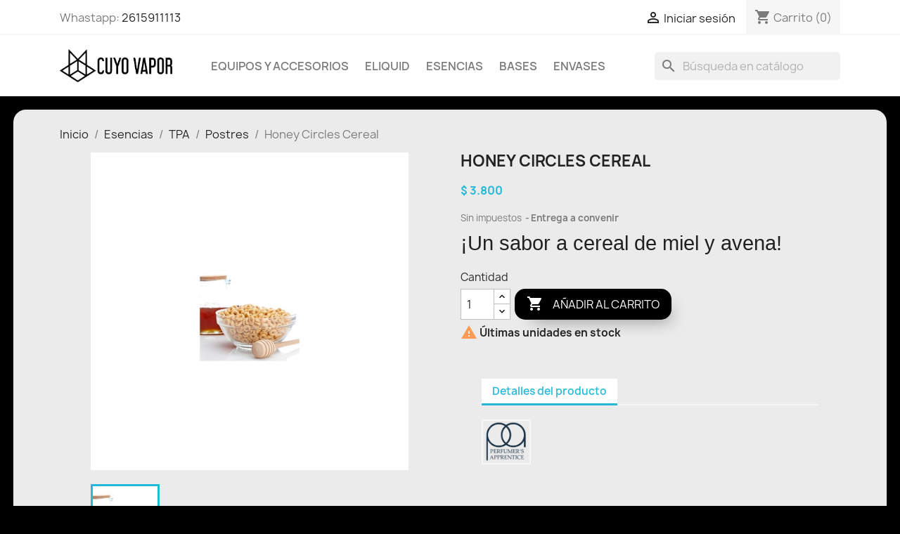

--- FILE ---
content_type: text/html; charset=utf-8
request_url: https://www.cuyovapor.com/postres/110-honey-circles-cereal.html
body_size: 11653
content:
<!doctype html>
<html lang="es-ES">

  <head>
    
      
  <meta charset="utf-8">


  <meta http-equiv="x-ua-compatible" content="ie=edge">



  <title>Honey Circles Cereal</title>
  
    
  
  <meta name="description" content="
¡Un sabor a cereal de miel y avena!

">
  <meta name="keywords" content="">
        <link rel="canonical" href="https://www.cuyovapor.com/postres/110-honey-circles-cereal.html">
    
      
  
  
    <script type="application/ld+json">
  {
    "@context": "https://schema.org",
    "@type": "Organization",
    "name" : "CUYO VAPOR",
    "url" : "https://www.cuyovapor.com/"
         ,"logo": {
        "@type": "ImageObject",
        "url":"https://www.cuyovapor.com/img/logo-1719750715.jpg"
      }
      }
</script>

<script type="application/ld+json">
  {
    "@context": "https://schema.org",
    "@type": "WebPage",
    "isPartOf": {
      "@type": "WebSite",
      "url":  "https://www.cuyovapor.com/",
      "name": "CUYO VAPOR"
    },
    "name": "Honey Circles Cereal",
    "url":  "https://www.cuyovapor.com/postres/110-honey-circles-cereal.html"
  }
</script>


  <script type="application/ld+json">
    {
      "@context": "https://schema.org",
      "@type": "BreadcrumbList",
      "itemListElement": [
                  {
            "@type": "ListItem",
            "position": 1,
            "name": "Inicio",
            "item": "https://www.cuyovapor.com/"
          },                  {
            "@type": "ListItem",
            "position": 2,
            "name": "Esencias",
            "item": "https://www.cuyovapor.com/3-esencias"
          },                  {
            "@type": "ListItem",
            "position": 3,
            "name": "TPA",
            "item": "https://www.cuyovapor.com/5-tpa"
          },                  {
            "@type": "ListItem",
            "position": 4,
            "name": "Postres",
            "item": "https://www.cuyovapor.com/8-postres"
          },                  {
            "@type": "ListItem",
            "position": 5,
            "name": "Honey Circles Cereal",
            "item": "https://www.cuyovapor.com/postres/110-honey-circles-cereal.html"
          }              ]
    }
  </script>
  
  
  
  <script type="application/ld+json">
  {
    "@context": "https://schema.org/",
    "@type": "Product",
    "name": "Honey Circles Cereal",
    "description": " ¡Un sabor a cereal de miel y avena!  ",
    "category": "Postres",
    "image" :"https://www.cuyovapor.com/106-home_default/honey-circles-cereal.jpg",    "sku": "110",
    "mpn": "110"
        ,
    "brand": {
      "@type": "Brand",
      "name": "TPA"
    }
                ,
    "offers": {
      "@type": "Offer",
      "priceCurrency": "ARS",
      "name": "Honey Circles Cereal",
      "price": "3800",
      "url": "https://www.cuyovapor.com/postres/110-honey-circles-cereal.html",
      "priceValidUntil": "2026-02-14",
              "image": ["https://www.cuyovapor.com/106-large_default/honey-circles-cereal.jpg"],
            "sku": "110",
      "mpn": "110",
                        "availability": "https://schema.org/InStock",
      "seller": {
        "@type": "Organization",
        "name": "CUYO VAPOR"
      }
    }
      }
</script>

  
  
    
  

  
    <meta property="og:title" content="Honey Circles Cereal" />
    <meta property="og:description" content="
¡Un sabor a cereal de miel y avena!

" />
    <meta property="og:url" content="https://www.cuyovapor.com/postres/110-honey-circles-cereal.html" />
    <meta property="og:site_name" content="CUYO VAPOR" />
        



  <meta name="viewport" content="width=device-width, initial-scale=1">



  <link rel="icon" type="image/vnd.microsoft.icon" href="https://www.cuyovapor.com/img/favicon.ico?1719750715">
  <link rel="shortcut icon" type="image/x-icon" href="https://www.cuyovapor.com/img/favicon.ico?1719750715">



    <link rel="stylesheet" href="https://www.cuyovapor.com/themes/classic/assets/cache/theme-74c6db217.css" type="text/css" media="all">




  

  <script type="text/javascript">
        var prestashop = {"cart":{"products":[],"totals":{"total":{"type":"total","label":"Total","amount":0,"value":"$\u00a00"},"total_including_tax":{"type":"total","label":"Total (impuestos incl.)","amount":0,"value":"$\u00a00"},"total_excluding_tax":{"type":"total","label":"Total (impuestos excl.)","amount":0,"value":"$\u00a00"}},"subtotals":{"products":{"type":"products","label":"Subtotal","amount":0,"value":"$\u00a00"},"discounts":null,"shipping":{"type":"shipping","label":"Transporte","amount":0,"value":""},"tax":null},"products_count":0,"summary_string":"0 art\u00edculos","vouchers":{"allowed":0,"added":[]},"discounts":[],"minimalPurchase":0,"minimalPurchaseRequired":""},"currency":{"id":2,"name":"Peso argentino","iso_code":"ARS","iso_code_num":"032","sign":"$"},"customer":{"lastname":null,"firstname":null,"email":null,"birthday":null,"newsletter":null,"newsletter_date_add":null,"optin":null,"website":null,"company":null,"siret":null,"ape":null,"is_logged":false,"gender":{"type":null,"name":null},"addresses":[]},"country":{"id_zone":6,"id_currency":2,"call_prefix":54,"iso_code":"AR","active":"1","contains_states":"1","need_identification_number":"0","need_zip_code":"1","zip_code_format":"NNNN","display_tax_label":"0","name":"Argentina","id":44},"language":{"name":"Espa\u00f1ol (Spanish)","iso_code":"es","locale":"es-ES","language_code":"es","active":"1","is_rtl":"0","date_format_lite":"d\/m\/Y","date_format_full":"d\/m\/Y H:i:s","id":3},"page":{"title":"","canonical":"https:\/\/www.cuyovapor.com\/postres\/110-honey-circles-cereal.html","meta":{"title":"Honey Circles Cereal","description":"\n\u00a1Un sabor a cereal de miel y avena!\n\n","keywords":"","robots":"index"},"page_name":"product","body_classes":{"lang-es":true,"lang-rtl":false,"country-AR":true,"currency-ARS":true,"layout-full-width":true,"page-product":true,"tax-display-disabled":true,"page-customer-account":false,"product-id-110":true,"product-Honey Circles Cereal":true,"product-id-category-8":true,"product-id-manufacturer-1":true,"product-id-supplier-0":true,"product-available-for-order":true},"admin_notifications":[],"password-policy":{"feedbacks":{"0":"Muy d\u00e9bil","1":"D\u00e9bil","2":"Promedio","3":"Fuerte","4":"Muy fuerte","Straight rows of keys are easy to guess":"Una serie seguida de teclas de la misma fila es f\u00e1cil de adivinar","Short keyboard patterns are easy to guess":"Los patrones de teclado cortos son f\u00e1ciles de adivinar","Use a longer keyboard pattern with more turns":"Usa un patr\u00f3n de teclado m\u00e1s largo y con m\u00e1s giros","Repeats like \"aaa\" are easy to guess":"Las repeticiones como \u00abaaa\u00bb son f\u00e1ciles de adivinar","Repeats like \"abcabcabc\" are only slightly harder to guess than \"abc\"":"Las repeticiones como \"abcabcabc\" son solo un poco m\u00e1s dif\u00edciles de adivinar que \"abc\"","Sequences like abc or 6543 are easy to guess":"Las secuencias como \"abc\" o \"6543\" son f\u00e1ciles de adivinar","Recent years are easy to guess":"Los a\u00f1os recientes son f\u00e1ciles de adivinar","Dates are often easy to guess":"Las fechas suelen ser f\u00e1ciles de adivinar","This is a top-10 common password":"Esta es una de las 10 contrase\u00f1as m\u00e1s comunes","This is a top-100 common password":"Esta es una de las 100 contrase\u00f1as m\u00e1s comunes","This is a very common password":"Esta contrase\u00f1a es muy com\u00fan","This is similar to a commonly used password":"Esta contrase\u00f1a es similar a otras contrase\u00f1as muy usadas","A word by itself is easy to guess":"Una palabra que por s\u00ed misma es f\u00e1cil de adivinar","Names and surnames by themselves are easy to guess":"Los nombres y apellidos completos son f\u00e1ciles de adivinar","Common names and surnames are easy to guess":"Los nombres comunes y los apellidos son f\u00e1ciles de adivinar","Use a few words, avoid common phrases":"Usa varias palabras, evita frases comunes","No need for symbols, digits, or uppercase letters":"No se necesitan s\u00edmbolos, d\u00edgitos o letras may\u00fasculas","Avoid repeated words and characters":"Evita repetir palabras y caracteres","Avoid sequences":"Evita secuencias","Avoid recent years":"Evita a\u00f1os recientes","Avoid years that are associated with you":"Evita a\u00f1os que puedan asociarse contigo","Avoid dates and years that are associated with you":"Evita a\u00f1os y fechas que puedan asociarse contigo","Capitalization doesn't help very much":"Las may\u00fasculas no ayudan mucho","All-uppercase is almost as easy to guess as all-lowercase":"Todo en may\u00fasculas es casi tan f\u00e1cil de adivinar como en min\u00fasculas","Reversed words aren't much harder to guess":"Las palabras invertidas no son mucho m\u00e1s dif\u00edciles de adivinar","Predictable substitutions like '@' instead of 'a' don't help very much":"Las sustituciones predecibles como usar \"@\" en lugar de \"a\" no ayudan mucho","Add another word or two. Uncommon words are better.":"A\u00f1ade una o dos palabras m\u00e1s. Es mejor usar palabras poco habituales."}}},"shop":{"name":"CUYO VAPOR","logo":"https:\/\/www.cuyovapor.com\/img\/logo-1719750715.jpg","stores_icon":"https:\/\/www.cuyovapor.com\/img\/logo_stores.png","favicon":"https:\/\/www.cuyovapor.com\/img\/favicon.ico"},"core_js_public_path":"\/themes\/","urls":{"base_url":"https:\/\/www.cuyovapor.com\/","current_url":"https:\/\/www.cuyovapor.com\/postres\/110-honey-circles-cereal.html","shop_domain_url":"https:\/\/www.cuyovapor.com","img_ps_url":"https:\/\/www.cuyovapor.com\/img\/","img_cat_url":"https:\/\/www.cuyovapor.com\/img\/c\/","img_lang_url":"https:\/\/www.cuyovapor.com\/img\/l\/","img_prod_url":"https:\/\/www.cuyovapor.com\/img\/p\/","img_manu_url":"https:\/\/www.cuyovapor.com\/img\/m\/","img_sup_url":"https:\/\/www.cuyovapor.com\/img\/su\/","img_ship_url":"https:\/\/www.cuyovapor.com\/img\/s\/","img_store_url":"https:\/\/www.cuyovapor.com\/img\/st\/","img_col_url":"https:\/\/www.cuyovapor.com\/img\/co\/","img_url":"https:\/\/www.cuyovapor.com\/themes\/classic\/assets\/img\/","css_url":"https:\/\/www.cuyovapor.com\/themes\/classic\/assets\/css\/","js_url":"https:\/\/www.cuyovapor.com\/themes\/classic\/assets\/js\/","pic_url":"https:\/\/www.cuyovapor.com\/upload\/","theme_assets":"https:\/\/www.cuyovapor.com\/themes\/classic\/assets\/","theme_dir":"https:\/\/www.cuyovapor.com\/themes\/classic\/","pages":{"address":"https:\/\/www.cuyovapor.com\/direccion","addresses":"https:\/\/www.cuyovapor.com\/direcciones","authentication":"https:\/\/www.cuyovapor.com\/iniciar-sesion","manufacturer":"https:\/\/www.cuyovapor.com\/brands","cart":"https:\/\/www.cuyovapor.com\/carrito","category":"https:\/\/www.cuyovapor.com\/index.php?controller=category","cms":"https:\/\/www.cuyovapor.com\/index.php?controller=cms","contact":"https:\/\/www.cuyovapor.com\/contactenos","discount":"https:\/\/www.cuyovapor.com\/descuento","guest_tracking":"https:\/\/www.cuyovapor.com\/seguimiento-pedido-invitado","history":"https:\/\/www.cuyovapor.com\/historial-compra","identity":"https:\/\/www.cuyovapor.com\/datos-personales","index":"https:\/\/www.cuyovapor.com\/","my_account":"https:\/\/www.cuyovapor.com\/mi-cuenta","order_confirmation":"https:\/\/www.cuyovapor.com\/confirmacion-pedido","order_detail":"https:\/\/www.cuyovapor.com\/index.php?controller=order-detail","order_follow":"https:\/\/www.cuyovapor.com\/seguimiento-pedido","order":"https:\/\/www.cuyovapor.com\/pedido","order_return":"https:\/\/www.cuyovapor.com\/index.php?controller=order-return","order_slip":"https:\/\/www.cuyovapor.com\/facturas-abono","pagenotfound":"https:\/\/www.cuyovapor.com\/pagina-no-encontrada","password":"https:\/\/www.cuyovapor.com\/recuperar-contrase\u00f1a","pdf_invoice":"https:\/\/www.cuyovapor.com\/index.php?controller=pdf-invoice","pdf_order_return":"https:\/\/www.cuyovapor.com\/index.php?controller=pdf-order-return","pdf_order_slip":"https:\/\/www.cuyovapor.com\/index.php?controller=pdf-order-slip","prices_drop":"https:\/\/www.cuyovapor.com\/productos-rebajados","product":"https:\/\/www.cuyovapor.com\/index.php?controller=product","registration":"https:\/\/www.cuyovapor.com\/index.php?controller=registration","search":"https:\/\/www.cuyovapor.com\/busqueda","sitemap":"https:\/\/www.cuyovapor.com\/mapa del sitio","stores":"https:\/\/www.cuyovapor.com\/tiendas","supplier":"https:\/\/www.cuyovapor.com\/proveedor","new_products":"https:\/\/www.cuyovapor.com\/novedades","brands":"https:\/\/www.cuyovapor.com\/brands","register":"https:\/\/www.cuyovapor.com\/index.php?controller=registration","order_login":"https:\/\/www.cuyovapor.com\/pedido?login=1"},"alternative_langs":[],"actions":{"logout":"https:\/\/www.cuyovapor.com\/?mylogout="},"no_picture_image":{"bySize":{"small_default":{"url":"https:\/\/www.cuyovapor.com\/img\/p\/es-default-small_default.jpg","width":98,"height":98},"cart_default":{"url":"https:\/\/www.cuyovapor.com\/img\/p\/es-default-cart_default.jpg","width":125,"height":125},"home_default":{"url":"https:\/\/www.cuyovapor.com\/img\/p\/es-default-home_default.jpg","width":250,"height":250},"medium_default":{"url":"https:\/\/www.cuyovapor.com\/img\/p\/es-default-medium_default.jpg","width":452,"height":452},"large_default":{"url":"https:\/\/www.cuyovapor.com\/img\/p\/es-default-large_default.jpg","width":800,"height":800}},"small":{"url":"https:\/\/www.cuyovapor.com\/img\/p\/es-default-small_default.jpg","width":98,"height":98},"medium":{"url":"https:\/\/www.cuyovapor.com\/img\/p\/es-default-home_default.jpg","width":250,"height":250},"large":{"url":"https:\/\/www.cuyovapor.com\/img\/p\/es-default-large_default.jpg","width":800,"height":800},"legend":""}},"configuration":{"display_taxes_label":false,"display_prices_tax_incl":false,"is_catalog":false,"show_prices":true,"opt_in":{"partner":false},"quantity_discount":{"type":"discount","label":"Descuento unitario"},"voucher_enabled":0,"return_enabled":0},"field_required":[],"breadcrumb":{"links":[{"title":"Inicio","url":"https:\/\/www.cuyovapor.com\/"},{"title":"Esencias","url":"https:\/\/www.cuyovapor.com\/3-esencias"},{"title":"TPA","url":"https:\/\/www.cuyovapor.com\/5-tpa"},{"title":"Postres","url":"https:\/\/www.cuyovapor.com\/8-postres"},{"title":"Honey Circles Cereal","url":"https:\/\/www.cuyovapor.com\/postres\/110-honey-circles-cereal.html"}],"count":5},"link":{"protocol_link":"https:\/\/","protocol_content":"https:\/\/"},"time":1769803418,"static_token":"c3178ffcb72e6fbe82695aab9272fa7e","token":"f7de427922d6a94fbee3afae871ba9d3","debug":false};
      </script>



  <script async src="https://www.googletagmanager.com/gtag/js?id=G-TGS408335C"></script>
<script>
  window.dataLayer = window.dataLayer || [];
  function gtag(){dataLayer.push(arguments);}
  gtag('js', new Date());
  gtag(
    'config',
    'G-TGS408335C',
    {
      'debug_mode':false
                      }
  );
</script>

<style type="text/css">
        
    </style>

<script type="text/javascript">
    var pspc_labels = ['days', 'hours', 'minutes', 'seconds'];
    var pspc_labels_lang = {
        'days': 'dias',
        'hours': 'horas',
        'minutes': 'min.',
        'seconds': 'sec.'
    };
    var pspc_labels_lang_1 = {
        'days': 'dia',
        'hours': 'hora',
        'minutes': 'min.',
        'seconds': 'sec.'
    };
    var pspc_offer_txt = "oferta termina en:";
    var pspc_theme = "2-dark";
    var pspc_psv = 8.1;
    var pspc_hide_after_end = 1;
    var pspc_hide_expired = 1;
    var pspc_highlight = "seconds";
    var pspc_position_product = "displayProductPriceBlock";
    var pspc_position_list = "over_img";
    var pspc_adjust_positions = 1;
    var pspc_token = "c3178ffcb72e6fbe82695aab9272fa7e";
</script>


    
  <meta property="og:type" content="product">
      <meta property="og:image" content="https://www.cuyovapor.com/106-large_default/honey-circles-cereal.jpg">
  
      <meta property="product:pretax_price:currency" content="ARS">
    <meta property="product:price:amount" content="3800">
    <meta property="product:price:currency" content="ARS">
    
  </head>

  <body id="product" class="lang-es country-ar currency-ars layout-full-width page-product tax-display-disabled product-id-110 product-honey-circles-cereal product-id-category-8 product-id-manufacturer-1 product-id-supplier-0 product-available-for-order">

    
      
    

    <main>
      
              

      <header id="header">
        
          
  <div class="header-banner">
    
  </div>



  <nav class="header-nav">
    <div class="container">
      <div class="row">
        <div class="hidden-sm-down">
          <div class="col-md-5 col-xs-12">
            <div id="_desktop_contact_link">
  <div id="contact-link">
                Whastapp: <a href='https://wa.me/2615911113'>2615911113</a>
      </div>
</div>

          </div>
          <div class="col-md-7 right-nav">
              <div id="_desktop_user_info">
  <div class="user-info">
          <a
        href="https://www.cuyovapor.com/iniciar-sesion?back=https%3A%2F%2Fwww.cuyovapor.com%2Fpostres%2F110-honey-circles-cereal.html"
        title="Acceda a su cuenta de cliente"
        rel="nofollow"
      >
        <i class="material-icons">&#xE7FF;</i>
        <span class="hidden-sm-down">Iniciar sesión</span>
      </a>
      </div>
</div>
<div id="_desktop_cart">
  <div class="blockcart cart-preview inactive" data-refresh-url="//www.cuyovapor.com/module/ps_shoppingcart/ajax">
    <div class="header">
              <i class="material-icons shopping-cart" aria-hidden="true">shopping_cart</i>
        <span class="hidden-sm-down">Carrito</span>
        <span class="cart-products-count">(0)</span>
          </div>
  </div>
</div>

          </div>
        </div>
        <div class="hidden-md-up text-sm-center mobile">
          <div class="float-xs-left" id="menu-icon">
            <i class="material-icons d-inline">&#xE5D2;</i>
          </div>
          <div class="float-xs-right" id="_mobile_cart"></div>
          <div class="float-xs-right" id="_mobile_user_info"></div>
          <div class="top-logo" id="_mobile_logo"></div>
          <div class="clearfix"></div>
        </div>
      </div>
    </div>
  </nav>



  <div class="header-top">
    <div class="container">
       <div class="row">
        <div class="col-md-2 hidden-sm-down" id="_desktop_logo">
                                    
  <a href="https://www.cuyovapor.com/">
    <img
      class="logo img-fluid"
      src="https://www.cuyovapor.com/img/logo-1719750715.jpg"
      alt="CUYO VAPOR"
      width="465"
      height="137">
  </a>

                              </div>
        <div class="header-top-right col-md-10 col-sm-12 position-static">
          

<div class="menu js-top-menu position-static hidden-sm-down" id="_desktop_top_menu">
    
          <ul class="top-menu" id="top-menu" data-depth="0">
                    <li class="category" id="category-30">
                          <a
                class="dropdown-item"
                href="https://www.cuyovapor.com/30-equipos-y-accesorios" data-depth="0"
                              >
                                                                      <span class="float-xs-right hidden-md-up">
                    <span data-target="#top_sub_menu_2237" data-toggle="collapse" class="navbar-toggler collapse-icons">
                      <i class="material-icons add">&#xE313;</i>
                      <i class="material-icons remove">&#xE316;</i>
                    </span>
                  </span>
                                Equipos y Accesorios
              </a>
                            <div  class="popover sub-menu js-sub-menu collapse" id="top_sub_menu_2237">
                
          <ul class="top-menu"  data-depth="1">
                    <li class="category" id="category-31">
                          <a
                class="dropdown-item dropdown-submenu"
                href="https://www.cuyovapor.com/31-kit-inicio" data-depth="1"
                              >
                                Kit Inicio y Pod
              </a>
                          </li>
                    <li class="category" id="category-32">
                          <a
                class="dropdown-item dropdown-submenu"
                href="https://www.cuyovapor.com/32-pod-descartables-" data-depth="1"
                              >
                                pod descartables
              </a>
                          </li>
                    <li class="category" id="category-33">
                          <a
                class="dropdown-item dropdown-submenu"
                href="https://www.cuyovapor.com/33-atomizadores" data-depth="1"
                              >
                                Atomizadores
              </a>
                          </li>
                    <li class="category" id="category-34">
                          <a
                class="dropdown-item dropdown-submenu"
                href="https://www.cuyovapor.com/34-accesorios" data-depth="1"
                              >
                                                                      <span class="float-xs-right hidden-md-up">
                    <span data-target="#top_sub_menu_57871" data-toggle="collapse" class="navbar-toggler collapse-icons">
                      <i class="material-icons add">&#xE313;</i>
                      <i class="material-icons remove">&#xE316;</i>
                    </span>
                  </span>
                                Accesorios y Resistencias
              </a>
                            <div  class="collapse" id="top_sub_menu_57871">
                
          <ul class="top-menu"  data-depth="2">
                    <li class="category" id="category-36">
                          <a
                class="dropdown-item"
                href="https://www.cuyovapor.com/36-resistencia-y-alambre" data-depth="2"
                              >
                                Resistencia y Alambre
              </a>
                          </li>
                    <li class="category" id="category-37">
                          <a
                class="dropdown-item"
                href="https://www.cuyovapor.com/37-baterias" data-depth="2"
                              >
                                baterias
              </a>
                          </li>
                    <li class="category" id="category-38">
                          <a
                class="dropdown-item"
                href="https://www.cuyovapor.com/38-algodon" data-depth="2"
                              >
                                Algodon
              </a>
                          </li>
                    <li class="category" id="category-39">
                          <a
                class="dropdown-item"
                href="https://www.cuyovapor.com/39-repuestos" data-depth="2"
                              >
                                Repuestos
              </a>
                          </li>
              </ul>
    
              </div>
                          </li>
                    <li class="category" id="category-35">
                          <a
                class="dropdown-item dropdown-submenu"
                href="https://www.cuyovapor.com/35-mod-y-kit-avanzados" data-depth="1"
                              >
                                Mod y Kit avanzados
              </a>
                          </li>
              </ul>
    
              </div>
                          </li>
                    <li class="category" id="category-24">
                          <a
                class="dropdown-item"
                href="https://www.cuyovapor.com/24-e-liquid" data-depth="0"
                              >
                                Eliquid
              </a>
                          </li>
                    <li class="category" id="category-3">
                          <a
                class="dropdown-item"
                href="https://www.cuyovapor.com/3-esencias" data-depth="0"
                              >
                                                                      <span class="float-xs-right hidden-md-up">
                    <span data-target="#top_sub_menu_69632" data-toggle="collapse" class="navbar-toggler collapse-icons">
                      <i class="material-icons add">&#xE313;</i>
                      <i class="material-icons remove">&#xE316;</i>
                    </span>
                  </span>
                                Esencias
              </a>
                            <div  class="popover sub-menu js-sub-menu collapse" id="top_sub_menu_69632">
                
          <ul class="top-menu"  data-depth="1">
                    <li class="category" id="category-19">
                          <a
                class="dropdown-item dropdown-submenu"
                href="https://www.cuyovapor.com/19-red-queen" data-depth="1"
                              >
                                                                      <span class="float-xs-right hidden-md-up">
                    <span data-target="#top_sub_menu_77379" data-toggle="collapse" class="navbar-toggler collapse-icons">
                      <i class="material-icons add">&#xE313;</i>
                      <i class="material-icons remove">&#xE316;</i>
                    </span>
                  </span>
                                Red Queen
              </a>
                            <div  class="collapse" id="top_sub_menu_77379">
                
          <ul class="top-menu"  data-depth="2">
                    <li class="category" id="category-20">
                          <a
                class="dropdown-item"
                href="https://www.cuyovapor.com/20-sabores-simples" data-depth="2"
                              >
                                Sabores simples
              </a>
                          </li>
                    <li class="category" id="category-21">
                          <a
                class="dropdown-item"
                href="https://www.cuyovapor.com/21-sabores-premium" data-depth="2"
                              >
                                Sabores Premium
              </a>
                          </li>
                    <li class="category" id="category-25">
                          <a
                class="dropdown-item"
                href="https://www.cuyovapor.com/25-sabores-frios" data-depth="2"
                              >
                                Sabores Frios
              </a>
                          </li>
              </ul>
    
              </div>
                          </li>
                    <li class="category" id="category-5">
                          <a
                class="dropdown-item dropdown-submenu"
                href="https://www.cuyovapor.com/5-tpa" data-depth="1"
                              >
                                                                      <span class="float-xs-right hidden-md-up">
                    <span data-target="#top_sub_menu_48533" data-toggle="collapse" class="navbar-toggler collapse-icons">
                      <i class="material-icons add">&#xE313;</i>
                      <i class="material-icons remove">&#xE316;</i>
                    </span>
                  </span>
                                TPA
              </a>
                            <div  class="collapse" id="top_sub_menu_48533">
                
          <ul class="top-menu"  data-depth="2">
                    <li class="category" id="category-6">
                          <a
                class="dropdown-item"
                href="https://www.cuyovapor.com/6-tabacos" data-depth="2"
                              >
                                Tabacos
              </a>
                          </li>
                    <li class="category" id="category-7">
                          <a
                class="dropdown-item"
                href="https://www.cuyovapor.com/7-frutales" data-depth="2"
                              >
                                Frutales
              </a>
                          </li>
                    <li class="category" id="category-8">
                          <a
                class="dropdown-item"
                href="https://www.cuyovapor.com/8-postres" data-depth="2"
                              >
                                Postres
              </a>
                          </li>
                    <li class="category" id="category-9">
                          <a
                class="dropdown-item"
                href="https://www.cuyovapor.com/9-moleculas" data-depth="2"
                              >
                                Moleculas
              </a>
                          </li>
                    <li class="category" id="category-12">
                          <a
                class="dropdown-item"
                href="https://www.cuyovapor.com/12-bebidas" data-depth="2"
                              >
                                Bebidas
              </a>
                          </li>
              </ul>
    
              </div>
                          </li>
                    <li class="category" id="category-10">
                          <a
                class="dropdown-item dropdown-submenu"
                href="https://www.cuyovapor.com/10-capella" data-depth="1"
                              >
                                                                      <span class="float-xs-right hidden-md-up">
                    <span data-target="#top_sub_menu_74098" data-toggle="collapse" class="navbar-toggler collapse-icons">
                      <i class="material-icons add">&#xE313;</i>
                      <i class="material-icons remove">&#xE316;</i>
                    </span>
                  </span>
                                CAPELLA
              </a>
                            <div  class="collapse" id="top_sub_menu_74098">
                
          <ul class="top-menu"  data-depth="2">
                    <li class="category" id="category-11">
                          <a
                class="dropdown-item"
                href="https://www.cuyovapor.com/11-frutales" data-depth="2"
                              >
                                 Frutales
              </a>
                          </li>
              </ul>
    
              </div>
                          </li>
                    <li class="category" id="category-14">
                          <a
                class="dropdown-item dropdown-submenu"
                href="https://www.cuyovapor.com/14-flavor-west" data-depth="1"
                              >
                                                                      <span class="float-xs-right hidden-md-up">
                    <span data-target="#top_sub_menu_90161" data-toggle="collapse" class="navbar-toggler collapse-icons">
                      <i class="material-icons add">&#xE313;</i>
                      <i class="material-icons remove">&#xE316;</i>
                    </span>
                  </span>
                                Flavor West
              </a>
                            <div  class="collapse" id="top_sub_menu_90161">
                
          <ul class="top-menu"  data-depth="2">
                    <li class="category" id="category-26">
                          <a
                class="dropdown-item"
                href="https://www.cuyovapor.com/26-tabacos" data-depth="2"
                              >
                                Tabacos
              </a>
                          </li>
                    <li class="category" id="category-27">
                          <a
                class="dropdown-item"
                href="https://www.cuyovapor.com/27-frutas" data-depth="2"
                              >
                                Frutas
              </a>
                          </li>
                    <li class="category" id="category-28">
                          <a
                class="dropdown-item"
                href="https://www.cuyovapor.com/28-bebidas" data-depth="2"
                              >
                                Bebidas
              </a>
                          </li>
                    <li class="category" id="category-29">
                          <a
                class="dropdown-item"
                href="https://www.cuyovapor.com/29-moleculas" data-depth="2"
                              >
                                Moleculas
              </a>
                          </li>
              </ul>
    
              </div>
                          </li>
              </ul>
    
              </div>
                          </li>
                    <li class="category" id="category-4">
                          <a
                class="dropdown-item"
                href="https://www.cuyovapor.com/4-bases" data-depth="0"
                              >
                                BASES
              </a>
                          </li>
                    <li class="category" id="category-13">
                          <a
                class="dropdown-item"
                href="https://www.cuyovapor.com/13-envases-y-otros" data-depth="0"
                              >
                                Envases
              </a>
                          </li>
              </ul>
    
    <div class="clearfix"></div>
</div>
<div id="search_widget" class="search-widgets" data-search-controller-url="//www.cuyovapor.com/busqueda">
  <form method="get" action="//www.cuyovapor.com/busqueda">
    <input type="hidden" name="controller" value="search">
    <i class="material-icons search" aria-hidden="true">search</i>
    <input type="text" name="s" value="" placeholder="Búsqueda en catálogo" aria-label="Buscar">
    <i class="material-icons clear" aria-hidden="true">clear</i>
  </form>
</div>

        </div>
      </div>
      <div id="mobile_top_menu_wrapper" class="row hidden-md-up" style="display:none;">
        <div class="js-top-menu mobile" id="_mobile_top_menu"></div>
        <div class="js-top-menu-bottom">
          <div id="_mobile_currency_selector"></div>
          <div id="_mobile_language_selector"></div>
          <div id="_mobile_contact_link"></div>
        </div>
      </div>
    </div>
  </div>
  

        
      </header>

      <section id="wrapper">
        
          
<aside id="notifications">
  <div class="notifications-container container">
    
    
    
      </div>
</aside>
        

        
        <div class="container">
          
            <nav data-depth="5" class="breadcrumb">
  <ol>
    
              
          <li>
                          <a href="https://www.cuyovapor.com/"><span>Inicio</span></a>
                      </li>
        
              
          <li>
                          <a href="https://www.cuyovapor.com/3-esencias"><span>Esencias</span></a>
                      </li>
        
              
          <li>
                          <a href="https://www.cuyovapor.com/5-tpa"><span>TPA</span></a>
                      </li>
        
              
          <li>
                          <a href="https://www.cuyovapor.com/8-postres"><span>Postres</span></a>
                      </li>
        
              
          <li>
                          <span>Honey Circles Cereal</span>
                      </li>
        
          
  </ol>
</nav>
          

          <div class="row">
            

            
  <div id="content-wrapper" class="js-content-wrapper col-xs-12">
    
    

  <section id="main">
    <meta content="https://www.cuyovapor.com/postres/110-honey-circles-cereal.html">

    <div class="row product-container js-product-container">
      <div class="col-md-6">
        
          <section class="page-content" id="content">
            
              
    <ul class="product-flags js-product-flags">
            </ul>


              
                <div class="images-container js-images-container">
  
    <div class="product-cover">
              <picture>
                              <img
            class="js-qv-product-cover img-fluid"
            src="https://www.cuyovapor.com/106-large_default/honey-circles-cereal.jpg"
                          alt="Honey Circles Cereal"
              title="Honey Circles Cereal"
                        loading="lazy"
            width="800"
            height="800"
          >
        </picture>
        <div class="layer hidden-sm-down" data-toggle="modal" data-target="#product-modal">
          <i class="material-icons zoom-in">search</i>
        </div>
          </div>
  

  
    <div class="js-qv-mask mask">
      <ul class="product-images js-qv-product-images">
                  <li class="thumb-container js-thumb-container">
            <picture>
                                          <img
                class="thumb js-thumb  selected js-thumb-selected "
                data-image-medium-src="https://www.cuyovapor.com/106-medium_default/honey-circles-cereal.jpg"
                data-image-medium-sources="{&quot;jpg&quot;:&quot;https:\/\/www.cuyovapor.com\/106-medium_default\/honey-circles-cereal.jpg&quot;}"                data-image-large-src="https://www.cuyovapor.com/106-large_default/honey-circles-cereal.jpg"
                data-image-large-sources="{&quot;jpg&quot;:&quot;https:\/\/www.cuyovapor.com\/106-large_default\/honey-circles-cereal.jpg&quot;}"                src="https://www.cuyovapor.com/106-small_default/honey-circles-cereal.jpg"
                                  alt="Honey Circles Cereal"
                  title="Honey Circles Cereal"
                                loading="lazy"
                width="98"
                height="98"
              >
            </picture>
          </li>
              </ul>
    </div>
  

</div>
              
              <div class="scroll-box-arrows">
                <i class="material-icons left">&#xE314;</i>
                <i class="material-icons right">&#xE315;</i>
              </div>

            
          </section>
        
        </div>
        <div class="col-md-6">
          
            
              <h1 class="h1">Honey Circles Cereal</h1>
            
          
          
              <div class="product-prices js-product-prices">
    
          

    
      <div
        class="product-price h5 ">

        <div class="current-price">
          <span class='current-price-value' content="3800">
                                      $ 3.800
                      </span>

                  </div>

        
                  
      </div>
    

    

    
          

    
            

    

    <div class="tax-shipping-delivery-label">
              Sin impuestos
            
      
                                    <span class="delivery-information">Entrega a convenir</span>
                            </div>
  </div>
          

          <div class="product-information">
            
              <div id="product-description-short-110" class="product-description"><p></p>
<p><span style="color:#212121;font-family:arial, sans-serif;font-size:29px;white-space:pre-wrap;">¡Un sabor a cereal de miel y avena!</span></p>
<p></p>
<h2 style="margin-top:0px;font-family:'Noto Sans', sans-serif;line-height:1.1;color:#232323;background-color:#f1f1f1;"></h2></div>
            

            
            <div class="product-actions js-product-actions">
              
                <form action="https://www.cuyovapor.com/carrito" method="post" id="add-to-cart-or-refresh">
                  <input type="hidden" name="token" value="c3178ffcb72e6fbe82695aab9272fa7e">
                  <input type="hidden" name="id_product" value="110" id="product_page_product_id">
                  <input type="hidden" name="id_customization" value="0" id="product_customization_id" class="js-product-customization-id">

                  
                    <div class="product-variants js-product-variants">
  </div>
                  

                  
                                      

                  
                    <section class="product-discounts js-product-discounts">
  </section>
                  

                  
                    <div class="product-add-to-cart js-product-add-to-cart">
      <span class="control-label">Cantidad</span>

    
      <div class="product-quantity clearfix">
        <div class="qty">
          <input
            type="number"
            name="qty"
            id="quantity_wanted"
            inputmode="numeric"
            pattern="[0-9]*"
                          value="1"
              min="1"
                        class="input-group"
            aria-label="Cantidad"
          >
        </div>

        <div class="add">
          <button
            class="btn btn-primary add-to-cart"
            data-button-action="add-to-cart"
            type="submit"
                      >
            <i class="material-icons shopping-cart">&#xE547;</i>
            Añadir al carrito
          </button>
        </div>

        
      </div>
    

    
      <span id="product-availability" class="js-product-availability">
                              <i class="material-icons product-last-items">&#xE002;</i>
                    Últimas unidades en stock
              </span>
    

    
      <p class="product-minimal-quantity js-product-minimal-quantity">
              </p>
    
  </div>
                  

                  
                    <div class="product-additional-info js-product-additional-info">
  
</div>
                  

                                    
                </form>
              

            </div>

            
              
            

            
              <div class="tabs">
                <ul class="nav nav-tabs" role="tablist">
                                    <li class="nav-item">
                    <a
                      class="nav-link active js-product-nav-active"
                      data-toggle="tab"
                      href="#product-details"
                      role="tab"
                      aria-controls="product-details"
                       aria-selected="true">Detalles del producto</a>
                  </li>
                                                    </ul>

                <div class="tab-content" id="tab-content">
                 <div class="tab-pane fade in" id="description" role="tabpanel">
                   
                     <div class="product-description"></div>
                   
                 </div>

                 
                   <div class="js-product-details tab-pane fade in active"
     id="product-details"
     data-product="{&quot;id_shop_default&quot;:1,&quot;id_manufacturer&quot;:1,&quot;id_supplier&quot;:0,&quot;reference&quot;:&quot;&quot;,&quot;is_virtual&quot;:&quot;0&quot;,&quot;delivery_in_stock&quot;:&quot;&quot;,&quot;delivery_out_stock&quot;:&quot;&quot;,&quot;id_category_default&quot;:8,&quot;on_sale&quot;:&quot;0&quot;,&quot;online_only&quot;:&quot;0&quot;,&quot;ecotax&quot;:0,&quot;minimal_quantity&quot;:1,&quot;low_stock_threshold&quot;:0,&quot;low_stock_alert&quot;:&quot;0&quot;,&quot;price&quot;:&quot;$\u00a03.800&quot;,&quot;unity&quot;:&quot;10ML&quot;,&quot;unit_price&quot;:&quot;$\u00a00&quot;,&quot;unit_price_ratio&quot;:0,&quot;additional_shipping_cost&quot;:&quot;0.000000&quot;,&quot;customizable&quot;:0,&quot;text_fields&quot;:0,&quot;uploadable_files&quot;:0,&quot;active&quot;:&quot;1&quot;,&quot;redirect_type&quot;:&quot;default&quot;,&quot;id_type_redirected&quot;:0,&quot;available_for_order&quot;:&quot;1&quot;,&quot;available_date&quot;:&quot;0000-00-00&quot;,&quot;show_condition&quot;:&quot;0&quot;,&quot;condition&quot;:&quot;new&quot;,&quot;show_price&quot;:&quot;1&quot;,&quot;indexed&quot;:&quot;0&quot;,&quot;visibility&quot;:&quot;both&quot;,&quot;cache_default_attribute&quot;:0,&quot;advanced_stock_management&quot;:&quot;0&quot;,&quot;date_add&quot;:&quot;2018-04-30 20:02:56&quot;,&quot;date_upd&quot;:&quot;2026-01-24 16:13:34&quot;,&quot;pack_stock_type&quot;:3,&quot;meta_description&quot;:&quot;&quot;,&quot;meta_keywords&quot;:&quot;&quot;,&quot;meta_title&quot;:&quot;&quot;,&quot;link_rewrite&quot;:&quot;honey-circles-cereal&quot;,&quot;name&quot;:&quot;Honey Circles Cereal&quot;,&quot;description&quot;:&quot;&quot;,&quot;description_short&quot;:&quot;&lt;p&gt;&lt;\/p&gt;\n&lt;p&gt;&lt;span style=\&quot;color:#212121;font-family:arial, sans-serif;font-size:29px;white-space:pre-wrap;\&quot;&gt;\u00a1Un sabor a cereal de miel y avena!&lt;\/span&gt;&lt;\/p&gt;\n&lt;p&gt;&lt;\/p&gt;\n&lt;h2 style=\&quot;margin-top:0px;font-family:&#039;Noto Sans&#039;, sans-serif;line-height:1.1;color:#232323;background-color:#f1f1f1;\&quot;&gt;&lt;\/h2&gt;&quot;,&quot;available_now&quot;:&quot;&quot;,&quot;available_later&quot;:&quot;&quot;,&quot;id&quot;:110,&quot;id_product&quot;:110,&quot;out_of_stock&quot;:2,&quot;new&quot;:0,&quot;id_product_attribute&quot;:0,&quot;quantity_wanted&quot;:1,&quot;extraContent&quot;:[],&quot;allow_oosp&quot;:0,&quot;category&quot;:&quot;postres&quot;,&quot;category_name&quot;:&quot;Postres&quot;,&quot;link&quot;:&quot;https:\/\/www.cuyovapor.com\/postres\/110-honey-circles-cereal.html&quot;,&quot;manufacturer_name&quot;:&quot;TPA&quot;,&quot;attribute_price&quot;:0,&quot;price_tax_exc&quot;:3800,&quot;price_without_reduction&quot;:3800,&quot;reduction&quot;:0,&quot;specific_prices&quot;:[],&quot;quantity&quot;:1,&quot;quantity_all_versions&quot;:1,&quot;id_image&quot;:&quot;es-default&quot;,&quot;features&quot;:[],&quot;attachments&quot;:[],&quot;virtual&quot;:0,&quot;pack&quot;:0,&quot;packItems&quot;:[],&quot;nopackprice&quot;:0,&quot;customization_required&quot;:false,&quot;rate&quot;:0,&quot;tax_name&quot;:&quot;&quot;,&quot;ecotax_rate&quot;:0,&quot;customizations&quot;:{&quot;fields&quot;:[]},&quot;id_customization&quot;:0,&quot;is_customizable&quot;:false,&quot;show_quantities&quot;:false,&quot;quantity_label&quot;:&quot;Art\u00edculo&quot;,&quot;quantity_discounts&quot;:[],&quot;customer_group_discount&quot;:0,&quot;images&quot;:[{&quot;cover&quot;:1,&quot;id_image&quot;:106,&quot;legend&quot;:&quot;Honey Circles Cereal&quot;,&quot;position&quot;:1,&quot;bySize&quot;:{&quot;small_default&quot;:{&quot;url&quot;:&quot;https:\/\/www.cuyovapor.com\/106-small_default\/honey-circles-cereal.jpg&quot;,&quot;width&quot;:98,&quot;height&quot;:98,&quot;sources&quot;:{&quot;jpg&quot;:&quot;https:\/\/www.cuyovapor.com\/106-small_default\/honey-circles-cereal.jpg&quot;}},&quot;cart_default&quot;:{&quot;url&quot;:&quot;https:\/\/www.cuyovapor.com\/106-cart_default\/honey-circles-cereal.jpg&quot;,&quot;width&quot;:125,&quot;height&quot;:125,&quot;sources&quot;:{&quot;jpg&quot;:&quot;https:\/\/www.cuyovapor.com\/106-cart_default\/honey-circles-cereal.jpg&quot;}},&quot;home_default&quot;:{&quot;url&quot;:&quot;https:\/\/www.cuyovapor.com\/106-home_default\/honey-circles-cereal.jpg&quot;,&quot;width&quot;:250,&quot;height&quot;:250,&quot;sources&quot;:{&quot;jpg&quot;:&quot;https:\/\/www.cuyovapor.com\/106-home_default\/honey-circles-cereal.jpg&quot;}},&quot;medium_default&quot;:{&quot;url&quot;:&quot;https:\/\/www.cuyovapor.com\/106-medium_default\/honey-circles-cereal.jpg&quot;,&quot;width&quot;:452,&quot;height&quot;:452,&quot;sources&quot;:{&quot;jpg&quot;:&quot;https:\/\/www.cuyovapor.com\/106-medium_default\/honey-circles-cereal.jpg&quot;}},&quot;large_default&quot;:{&quot;url&quot;:&quot;https:\/\/www.cuyovapor.com\/106-large_default\/honey-circles-cereal.jpg&quot;,&quot;width&quot;:800,&quot;height&quot;:800,&quot;sources&quot;:{&quot;jpg&quot;:&quot;https:\/\/www.cuyovapor.com\/106-large_default\/honey-circles-cereal.jpg&quot;}}},&quot;small&quot;:{&quot;url&quot;:&quot;https:\/\/www.cuyovapor.com\/106-small_default\/honey-circles-cereal.jpg&quot;,&quot;width&quot;:98,&quot;height&quot;:98,&quot;sources&quot;:{&quot;jpg&quot;:&quot;https:\/\/www.cuyovapor.com\/106-small_default\/honey-circles-cereal.jpg&quot;}},&quot;medium&quot;:{&quot;url&quot;:&quot;https:\/\/www.cuyovapor.com\/106-home_default\/honey-circles-cereal.jpg&quot;,&quot;width&quot;:250,&quot;height&quot;:250,&quot;sources&quot;:{&quot;jpg&quot;:&quot;https:\/\/www.cuyovapor.com\/106-home_default\/honey-circles-cereal.jpg&quot;}},&quot;large&quot;:{&quot;url&quot;:&quot;https:\/\/www.cuyovapor.com\/106-large_default\/honey-circles-cereal.jpg&quot;,&quot;width&quot;:800,&quot;height&quot;:800,&quot;sources&quot;:{&quot;jpg&quot;:&quot;https:\/\/www.cuyovapor.com\/106-large_default\/honey-circles-cereal.jpg&quot;}},&quot;associatedVariants&quot;:[]}],&quot;cover&quot;:{&quot;cover&quot;:1,&quot;id_image&quot;:106,&quot;legend&quot;:&quot;Honey Circles Cereal&quot;,&quot;position&quot;:1,&quot;bySize&quot;:{&quot;small_default&quot;:{&quot;url&quot;:&quot;https:\/\/www.cuyovapor.com\/106-small_default\/honey-circles-cereal.jpg&quot;,&quot;width&quot;:98,&quot;height&quot;:98,&quot;sources&quot;:{&quot;jpg&quot;:&quot;https:\/\/www.cuyovapor.com\/106-small_default\/honey-circles-cereal.jpg&quot;}},&quot;cart_default&quot;:{&quot;url&quot;:&quot;https:\/\/www.cuyovapor.com\/106-cart_default\/honey-circles-cereal.jpg&quot;,&quot;width&quot;:125,&quot;height&quot;:125,&quot;sources&quot;:{&quot;jpg&quot;:&quot;https:\/\/www.cuyovapor.com\/106-cart_default\/honey-circles-cereal.jpg&quot;}},&quot;home_default&quot;:{&quot;url&quot;:&quot;https:\/\/www.cuyovapor.com\/106-home_default\/honey-circles-cereal.jpg&quot;,&quot;width&quot;:250,&quot;height&quot;:250,&quot;sources&quot;:{&quot;jpg&quot;:&quot;https:\/\/www.cuyovapor.com\/106-home_default\/honey-circles-cereal.jpg&quot;}},&quot;medium_default&quot;:{&quot;url&quot;:&quot;https:\/\/www.cuyovapor.com\/106-medium_default\/honey-circles-cereal.jpg&quot;,&quot;width&quot;:452,&quot;height&quot;:452,&quot;sources&quot;:{&quot;jpg&quot;:&quot;https:\/\/www.cuyovapor.com\/106-medium_default\/honey-circles-cereal.jpg&quot;}},&quot;large_default&quot;:{&quot;url&quot;:&quot;https:\/\/www.cuyovapor.com\/106-large_default\/honey-circles-cereal.jpg&quot;,&quot;width&quot;:800,&quot;height&quot;:800,&quot;sources&quot;:{&quot;jpg&quot;:&quot;https:\/\/www.cuyovapor.com\/106-large_default\/honey-circles-cereal.jpg&quot;}}},&quot;small&quot;:{&quot;url&quot;:&quot;https:\/\/www.cuyovapor.com\/106-small_default\/honey-circles-cereal.jpg&quot;,&quot;width&quot;:98,&quot;height&quot;:98,&quot;sources&quot;:{&quot;jpg&quot;:&quot;https:\/\/www.cuyovapor.com\/106-small_default\/honey-circles-cereal.jpg&quot;}},&quot;medium&quot;:{&quot;url&quot;:&quot;https:\/\/www.cuyovapor.com\/106-home_default\/honey-circles-cereal.jpg&quot;,&quot;width&quot;:250,&quot;height&quot;:250,&quot;sources&quot;:{&quot;jpg&quot;:&quot;https:\/\/www.cuyovapor.com\/106-home_default\/honey-circles-cereal.jpg&quot;}},&quot;large&quot;:{&quot;url&quot;:&quot;https:\/\/www.cuyovapor.com\/106-large_default\/honey-circles-cereal.jpg&quot;,&quot;width&quot;:800,&quot;height&quot;:800,&quot;sources&quot;:{&quot;jpg&quot;:&quot;https:\/\/www.cuyovapor.com\/106-large_default\/honey-circles-cereal.jpg&quot;}},&quot;associatedVariants&quot;:[]},&quot;has_discount&quot;:false,&quot;discount_type&quot;:null,&quot;discount_percentage&quot;:null,&quot;discount_percentage_absolute&quot;:null,&quot;discount_amount&quot;:null,&quot;discount_amount_to_display&quot;:null,&quot;price_amount&quot;:3800,&quot;unit_price_full&quot;:&quot;$\u00a00 10ML&quot;,&quot;show_availability&quot;:true,&quot;availability_message&quot;:&quot;\u00daltimas unidades en stock&quot;,&quot;availability_date&quot;:null,&quot;availability&quot;:&quot;last_remaining_items&quot;}"
     role="tabpanel"
  >
  
          <div class="product-manufacturer">
                  <a href="https://www.cuyovapor.com/1_tpa">
            <img src="https://www.cuyovapor.com/img/m/1.jpg" class="img img-fluid manufacturer-logo" alt="TPA" loading="lazy">
          </a>
              </div>
          

  
      

  
      

  
    <div class="product-out-of-stock">
      
    </div>
  

  
      

    
      

  
      
</div>
                 

                 
                                    

                               </div>
            </div>
          
        </div>
      </div>
    </div>

    
          

    
      
    

    
      <div class="modal fade js-product-images-modal" id="product-modal">
  <div class="modal-dialog" role="document">
    <div class="modal-content">
      <div class="modal-body">
                <figure>
                      <picture>
                                          <img
                class="js-modal-product-cover product-cover-modal"
                width="800"
                src="https://www.cuyovapor.com/106-large_default/honey-circles-cereal.jpg"
                                  alt="Honey Circles Cereal"
                  title="Honey Circles Cereal"
                                height="800"
              >
            </picture>
                    <figcaption class="image-caption">
          
            <div id="product-description-short"><p></p>
<p><span style="color:#212121;font-family:arial, sans-serif;font-size:29px;white-space:pre-wrap;">¡Un sabor a cereal de miel y avena!</span></p>
<p></p>
<h2 style="margin-top:0px;font-family:'Noto Sans', sans-serif;line-height:1.1;color:#232323;background-color:#f1f1f1;"></h2></div>
          
        </figcaption>
        </figure>
        <aside id="thumbnails" class="thumbnails js-thumbnails text-sm-center">
          
            <div class="js-modal-mask mask  nomargin ">
              <ul class="product-images js-modal-product-images">
                                  <li class="thumb-container js-thumb-container">
                    <picture>
                                                                  <img
                        data-image-large-src="https://www.cuyovapor.com/106-large_default/honey-circles-cereal.jpg"
                        data-image-large-sources="{&quot;jpg&quot;:&quot;https:\/\/www.cuyovapor.com\/106-large_default\/honey-circles-cereal.jpg&quot;}"                        class="thumb js-modal-thumb"
                        src="https://www.cuyovapor.com/106-home_default/honey-circles-cereal.jpg"
                                                  alt="Honey Circles Cereal"
                          title="Honey Circles Cereal"
                                                width="250"
                        height="148"
                      >
                    </picture>
                  </li>
                              </ul>
            </div>
          
                  </aside>
      </div>
    </div><!-- /.modal-content -->
  </div><!-- /.modal-dialog -->
</div><!-- /.modal -->
    

    
      <footer class="page-footer">
        
          <!-- Footer content -->
        
      </footer>
    
  </section>


    
  </div>


            
          </div>
        </div>
        
      </section>

      <footer id="footer" class="js-footer">
        
          <div class="container">
  <div class="row">
    
      
    
  </div>
</div>
<div class="footer-container">
  <div class="container">
    <div class="row">
      
        <div id="block_myaccount_infos" class="col-md-3 links wrapper">
  <p class="h3 myaccount-title hidden-sm-down">
    <a class="text-uppercase" href="https://www.cuyovapor.com/mi-cuenta" rel="nofollow">
      Su cuenta
    </a>
  </p>
  <div class="title clearfix hidden-md-up" data-target="#footer_account_list" data-toggle="collapse">
    <span class="h3">Su cuenta</span>
    <span class="float-xs-right">
      <span class="navbar-toggler collapse-icons">
        <i class="material-icons add">&#xE313;</i>
        <i class="material-icons remove">&#xE316;</i>
      </span>
    </span>
  </div>
  <ul class="account-list collapse" id="footer_account_list">
            <li><a href="https://www.cuyovapor.com/seguimiento-pedido-invitado" title="Seguimiento del pedido" rel="nofollow">Seguimiento del pedido</a></li>
        <li><a href="https://www.cuyovapor.com/mi-cuenta" title="Acceda a su cuenta de cliente" rel="nofollow">Iniciar sesión</a></li>
        <li><a href="https://www.cuyovapor.com/index.php?controller=registration" title="Crear una cuenta" rel="nofollow">Crear una cuenta</a></li>
        <li>
  <a href="//www.cuyovapor.com/module/ps_emailalerts/account" title="Mis alertas">
    Mis alertas
  </a>
</li>

       
	</ul>
</div>

<div class="block-contact col-md-3 links wrapper">
  <div class="title clearfix hidden-md-up" data-target="#contact-infos" data-toggle="collapse">
    <span class="h3">Información de la tienda</span>
    <span class="float-xs-right">
      <span class="navbar-toggler collapse-icons">
        <i class="material-icons add">keyboard_arrow_down</i>
        <i class="material-icons remove">keyboard_arrow_up</i>
      </span>
    </span>
  </div>

  <p class="h4 text-uppercase block-contact-title hidden-sm-down">Información de la tienda</p>
  <div id="contact-infos" class="collapse">
    Mendoza<br />Argentina
          <br>
            Whastapp: <a href='tel:2615911113'>2615911113</a>
                  <br>
        E-Mail:
        <script type="text/javascript">document.write(unescape('%3c%61%20%68%72%65%66%3d%22%6d%61%69%6c%74%6f%3a%49%6e%66%6f%40%63%75%79%6f%76%61%70%6f%72%2e%63%6f%6d%22%20%3e%49%6e%66%6f%40%63%75%79%6f%76%61%70%6f%72%2e%63%6f%6d%3c%2f%61%3e'))</script>
      </div>
</div>

      
    </div>
    <div class="row">
      
        
      
    </div>
    <div class="row">
      <div class="col-md-12">
        <p class="text-sm-center">
          
            <a href="https://www.prestashop-project.org/" target="_blank" rel="noopener noreferrer nofollow">
              © 2026 -Webmaster MaXxTrO
            </a>
          
        </p>
      </div>
    </div>
  </div>
</div>
        
      </footer>

    </main>

    
      
<template id="password-feedback">
  <div
    class="password-strength-feedback mt-1"
    style="display: none;"
  >
    <div class="progress-container">
      <div class="progress mb-1">
        <div class="progress-bar" role="progressbar" value="50" aria-valuemin="0" aria-valuemax="100"></div>
      </div>
    </div>
    <script type="text/javascript" class="js-hint-password">
              {"0":"Muy d\u00e9bil","1":"D\u00e9bil","2":"Promedio","3":"Fuerte","4":"Muy fuerte","Straight rows of keys are easy to guess":"Una serie seguida de teclas de la misma fila es f\u00e1cil de adivinar","Short keyboard patterns are easy to guess":"Los patrones de teclado cortos son f\u00e1ciles de adivinar","Use a longer keyboard pattern with more turns":"Usa un patr\u00f3n de teclado m\u00e1s largo y con m\u00e1s giros","Repeats like \"aaa\" are easy to guess":"Las repeticiones como \u00abaaa\u00bb son f\u00e1ciles de adivinar","Repeats like \"abcabcabc\" are only slightly harder to guess than \"abc\"":"Las repeticiones como \"abcabcabc\" son solo un poco m\u00e1s dif\u00edciles de adivinar que \"abc\"","Sequences like abc or 6543 are easy to guess":"Las secuencias como \"abc\" o \"6543\" son f\u00e1ciles de adivinar","Recent years are easy to guess":"Los a\u00f1os recientes son f\u00e1ciles de adivinar","Dates are often easy to guess":"Las fechas suelen ser f\u00e1ciles de adivinar","This is a top-10 common password":"Esta es una de las 10 contrase\u00f1as m\u00e1s comunes","This is a top-100 common password":"Esta es una de las 100 contrase\u00f1as m\u00e1s comunes","This is a very common password":"Esta contrase\u00f1a es muy com\u00fan","This is similar to a commonly used password":"Esta contrase\u00f1a es similar a otras contrase\u00f1as muy usadas","A word by itself is easy to guess":"Una palabra que por s\u00ed misma es f\u00e1cil de adivinar","Names and surnames by themselves are easy to guess":"Los nombres y apellidos completos son f\u00e1ciles de adivinar","Common names and surnames are easy to guess":"Los nombres comunes y los apellidos son f\u00e1ciles de adivinar","Use a few words, avoid common phrases":"Usa varias palabras, evita frases comunes","No need for symbols, digits, or uppercase letters":"No se necesitan s\u00edmbolos, d\u00edgitos o letras may\u00fasculas","Avoid repeated words and characters":"Evita repetir palabras y caracteres","Avoid sequences":"Evita secuencias","Avoid recent years":"Evita a\u00f1os recientes","Avoid years that are associated with you":"Evita a\u00f1os que puedan asociarse contigo","Avoid dates and years that are associated with you":"Evita a\u00f1os y fechas que puedan asociarse contigo","Capitalization doesn't help very much":"Las may\u00fasculas no ayudan mucho","All-uppercase is almost as easy to guess as all-lowercase":"Todo en may\u00fasculas es casi tan f\u00e1cil de adivinar como en min\u00fasculas","Reversed words aren't much harder to guess":"Las palabras invertidas no son mucho m\u00e1s dif\u00edciles de adivinar","Predictable substitutions like '@' instead of 'a' don't help very much":"Las sustituciones predecibles como usar \"@\" en lugar de \"a\" no ayudan mucho","Add another word or two. Uncommon words are better.":"A\u00f1ade una o dos palabras m\u00e1s. Es mejor usar palabras poco habituales."}
          </script>

    <div class="password-strength-text"></div>
    <div class="password-requirements">
      <p class="password-requirements-length" data-translation="Introduce una contraseña de entre %s y %s caracteres">
        <i class="material-icons">check_circle</i>
        <span></span>
      </p>
      <p class="password-requirements-score" data-translation="La puntuación mínima debe ser: %s">
        <i class="material-icons">check_circle</i>
        <span></span>
      </p>
    </div>
  </div>
</template>
        <script type="text/javascript" src="https://www.cuyovapor.com/themes/classic/assets/cache/bottom-d7b838216.js" ></script>


    

    
      
    
  </body>

</html>